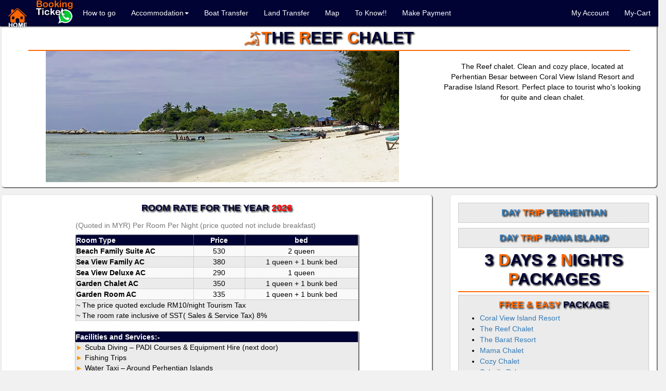

--- FILE ---
content_type: text/html; charset=UTF-8
request_url: http://myanjung.com/c_reef.php
body_size: 7473
content:
<!DOCTYPE html PUBLIC "-//W3C//DTD XHTML 1.0 Transitional//EN" "http://www.w3.org/TR/xhtml1/DTD/xhtml1-transitional.dtd">

<html xmlns="http://www.w3.org/1999/xhtml">
<head>
  <meta http-equiv="Content-Type" content="text/html; charset=utf-8"/>
  <meta name="title" content="The Reef Chalet, Perhentian Besar"/>
  <meta name="keywords" content="perhentian, island, pulau, pulauperhentian, perhentianisland, beach, besar, perhentianbesar, terengganu, malaysia, reef, thereef, reefchalet"/>
    
   <meta name="description" content="The Reef chalet. Clean and cozy place, located at Perhentian Besar between Coral View Island Resort and Paradise Island Resort. Perfect place to tourist who's looking for quite and clean chalet."/>
  <meta charset="utf-8">
<meta http-equiv="X-UA-Compatible" content="IE=edge">
<meta name="viewport" content="width=device-width, initial-scale=1">
<link rel="icon" href="images/logo/icon.png">

 <!-- Bootstrap -->
	<link href="css/bootstrap.css" rel="stylesheet">
    <link rel="stylesheet" type="text/css" href="css/style.css">
	<!--<link href="css/bootstrap-3.3.4.css" rel="stylesheet" type="text/css">-->
	<!-- HTML5 shim and Respond.js for IE8 support of HTML5 elements and media queries -->
	<!-- WARNING: Respond.js doesn't work if you view the page via file:// -->
	<!--[if lt IE 9]>
		  <script src="https://oss.maxcdn.com/html5shiv/3.7.2/html5shiv.min.js"></script>
		  <script src="https://oss.maxcdn.com/respond/1.4.2/respond.min.js"></script>
		<![endif]-->
        
          <title>The Reef Chalet, Perhentian Besar</title>
  </head>
  
  
  <body>
    
  <!-- Nav Bar Start --> 
 <div class="container-fluid">
 
   <nav class="navbar navbar-default navbar-fixed-top">
     <div class="container-fluid">
       <!-- Brand and toggle get grouped for better mobile display -->
       <div class="navbar-header" >
       
         <button type="button" class="navbar-toggle collapsed" data-toggle="collapse" data-target="#defaultNavbar1"><span class="sr-only">Toggle navigation</span><span class="icon-bar"></span><span class="icon-bar"></span><span class="icon-bar"></span></button>
         
         <a class="navbar-brand" href="index.php"><img src="images/logo/home.png" width="40" height="40" alt=""/></a>  <a href="https://goperhentian.com/product/ticket-perhentian/" target="_blank"><img src="images/logo/online_ticket.png" alt="ticket perhentian"/></a>
         
         
         </div>
         
       <!-- Collect the nav links, forms, and other content for toggling -->
       <div class="collapse navbar-collapse" id="defaultNavbar1">
         <ul class="nav navbar-nav">
           <li><a href="getperhentian.php">How to go</a></li>
           <li class="dropdown"><a href="#" class="dropdown-toggle" data-toggle="dropdown" role="button" aria-expanded="false">Accommodation<span class="caret"></span></a>
             <ul class="dropdown-menu" role="menu">
               <li><strong><font color="#FF6600">Perhentian Besar</font></strong></li>
               <li><a href="c_pir.php">Perhentian Island Resort</a></li>
               <li><a href="c_coralview.php">Coral View Island Resort</a></li>
               <li><a href="c_reef.php">The Reef Chalet</a></li>
               <li><a href="c_barat.php">The Barat Resort</a></li>
               <li><a href="c_mama.php">Mama's Chalet</a></li>
               <li><a href="c_cozy.php">Cozy Chalet</a></li>
              <li><a href="c_suhaila.php">Suhaila Palace</a></li>
                <!--<li><a href="c_beachbox.php">Beach Box</a></li>-->
               <li><a href="c_bee.php">Bee Chalet</a></li>
               <li><a href="c_tuna.php">Tuna Bay</a></li>
               <!-- <li><a href="c_abdul.php">Abdul Chalet</a></li>-->
               <li><a href="c_flora.php">Flora Bay Chalet</a></li>
               <li><a href="c_samudra.php">Samudra Chalet</a></li>
               <li><a href="c_arwana.php">Arwana Resort</a></li>
               <!--<li><a href="c_arwana.php">Arwana resort</a></li>-->
               <li class="divider"></li>
                <li><strong><font color="#FF6600">Perhentian Kecil</font></strong></li>
                <li><a href="c_rooms.php">The Rooms</a></li>
               <li><a href="c_sharila.php">Sharila Resort</a></li>
               <li><a href="c_oppa.php">Oppa Dani</a></li>
               <li><a href="c_perhentianbay.php">Perhentian Bay</a></li>
				<li><a href="c_najmi.php">Najmi Hotel</a></li>
				 <li><a href="c_jv.php">JV Perhentian</a></li>
               <li><a href="c_cocohutlongbeach.php">Cocohut Long Beach</a></li>
				<li><a href="c_ombak.php">Ombak Dive</a></li>
               <li><a href="c_bubulongbeach.php">Bubu Long Beach</a></li>
				 <li><a href="c_khafii.php">Khafii</a></li>
               <li><a href="c_mimpi.php">Mimpi Resort</a></li>
               <li><a href="c_bubuvilla.php">Bubu Villa</a></li>
               <li><a href="c_nemo.php">Nemo Chalet</a></li>
               <li><a href="c_aina.php">Aina Garden</a></li>
             </ul>
           </li> 
           <li><a href="boatperhentian.php">Boat Transfer</a></li>
           <li><a href="landtransfer_perhentian.php">Land Transfer</a></li>
           <li><a href="map_perhentian.php">Map</a></li>
           <li><a href="tipperhentian.php">To Know!!</a></li>
           <!--<li><a href="https://www.myanjung.com/make_payment.php">Make Payment</a></li>-->
           <li><a href="make_payment.php">Make Payment</a></li>
           
         </ul>
         
         <ul class="nav navbar-nav navbar-right">
           <li><a href="#">My Account</a></li>
           <li><a href="#">My-Cart</a></li>
         </ul>
       </div>
       <!-- /.navbar-collapse -->
     </div>
     <!-- /.container-fluid -->
   </nav>
  
 </div>
 
 <!-- Nav Bar End ############################################--> 
 
 
 <!-- Start Banner ########################################## -->
 <div  align="center" class="container-fluid banner padding50">
   <div class="container tajuk_besar_banner"><img src="fireworks/holidays.png" width="33" height="29" /><span id="firstletter">t</span>he <span id="firstletter">r</span>eef <span id="firstletter">c</span>halet </div>
 	
     
    <div class="col-md-8"><img src="images/chalet/reef.jpg" class="img-responsive" alt="The Reef Perhentian"/></div>
     <div class="col-md-4"><br/>
The Reef chalet. Clean and cozy place, located at Perhentian Besar between Coral View Island Resort and Paradise Island Resort. Perfect place to tourist who's looking for quite and clean chalet.</div>
  
    
 
 </div>
  <!-- End Banner ########################################### -->

  <div class="row">
  
    <div class="col-md-8">
    
     <!-- Start room rate ########################################## -->
    
  <div align="center" class="container-fluid banner">
  
	<div class="tajuk_banner"> Room rate for the year <span class="tajuk_blink">2026</span></div>
  			
       <div class="table-responsive">
            
            <table class="tableStyle table-sm table-striped" style="max-width:550px;">
            
            <caption>(Quoted in MYR) Per Room Per Night (price quoted not include breakfast)</caption>
          <thead>
            <tr class="big-primary border_table"> 
              <th scope="col" class="border_table" width="230">Room Type</th>
              <th class="border_table" width="100" ><div class="center">Price</div></th>
              <th class="border_table" width="220" ><div class="center">bed</div></th>
            </tr>
          </thead>
          <tbody>
         
             <tr>
              <th class="border_table" scope="row">Beach Family Suite AC</th>
              <td align="center" class="border_table">530</td>
              <td  align="center" class="border_table">2 queen</td>
            </tr>
            <tr>
              <th scope="row" class="border_table">Sea View Family AC</th>
              <td align="center" class="border_table">380</td>
              <td align="center" class="border_table">1 queen + 1 bunk bed</td>
            </tr>
            <tr>
              <th scope="row" class="border_table">Sea View Deluxe AC</th>
              <td align="center" class="border_table">290</td>
              <td align="center" class="border_table">1 queen</td>
            </tr>
			   <tr>
              <th scope="row" class="border_table">Garden Chalet AC</th>
              <td align="center" class="border_table">350</td>
              <td align="center" class="border_table">1 queen + 1 bunk bed</td>
            </tr>
            
            <tr>
              <th scope="row" class="border_table">Garden Room AC</th>
              <td align="center" class="border_table">335</td>
              <td align="center" class="border_table">1 queen + 1 bunk bed</td>
            </tr>
            <tr>
              <td colspan="3" class="border_table">				~ The price quoted exclude RM10/night Tourism Tax<br/>
              ~ The room rate inclusive of SST( Sales &amp; Service Tax)  8%  </td>
             </tr>
          </tbody>
        </table>
        
       </div>
 <br />

  	<!-- end room rate ################################### --><!-- Start Facilities ################################ -->
   
         <table class="tableStyle table-sm">
          <tbody>
          	<tr class="big-primary">
              <th scope="col">Facilities and Services:-</th>
            </tr>
             <tr>
              <td width="550">
              	
           		<font color="#FF9900"><b>&#9658;</b></font> Scuba Diving &ndash; PADI Courses &amp; Equipment Hire (next door)<br/>
            <font color="#FF9900"><b>&#9658;</b></font> Fishing Trips<br/>
            <font color="#FF9900"><b>&#9658;</b></font> Water Taxi &ndash; Around Perhentian Islands<br/>
            <font color="#FF9900"><b>&#9658;</b></font> Kayak &ndash; Day Trips &amp; Life Jacket Hire<br/>
            <font color="#FF9900"><b>&#9658;</b></font> Internet &ndash; Wi-fi access<br/>
            <font color="#FF9900"><b>&#9658;</b></font> Hammocks<br/>
            <font color="#FF9900"><b>&#9658;</b></font> Local Breakfast and Fruits From The Village<br/>
            <font color="#FF9900"><b>&#9658;</b></font> Fridge &amp; BBQ - Communal<br/>
            <font color="#FF9900"><b>&#9658;</b></font> Laundry<br/>
            <font color="#FF9900"><b>&#9658;</b></font> Books &amp; Board Games--Library &amp; Exchange<br/>
            <font color="#FF9900"><b>&#9658;</b></font> Souvenir &amp; Sundry Shop<br/>
            <font color="#FF9900"><b>&#9658;</b></font> Electricity &ndash; 24 hrs Daily for Regular Season<br/>
            <font color="#FF9900"><b>&#9658;</b></font> Refreshments( next door) &ndash; Mineral Water, Can Drinks &amp; Snacks; Bar<br/>
            <font color="#FF9900"><b>&#9658;</b></font> Restaurant(s)(1 to 5 minutes) &ndash; 4 Western and Local Cuisine Restaurants
              
              </td>
            </tr>
          </tbody>
        </table>  
        
    <!-- end Facilities ################################## --> 
       
   </div>
   
    <!-- End room rate ########################################## -->
   
   <!-- Start room ############################## -->
   <div class="container-fluid banner">
   
   	<div class="row">
       <div class="col-md-8">
         <div id="fam_suite" class="carousel slide chalet_box" data-ride="carousel">
        	<ol class="carousel-indicators">
        	<li data-target="#fam_suite" data-slide-to="0" class="active"></li>
        	<li data-target="#fam_suite" data-slide-to="1"></li>
        	</ol>
            
        <div class="carousel-inner" role="listbox">
        <div class="item active"><img src="images/chalet/reef_fam_suite1.jpg" alt="First slide image" class="center-block"/> </div>
        <div class="item"><img src="images/chalet/reef_fam_suite2.jpg" alt="Second slide image" class="center-block"/> </div>
        
        <a class="left carousel-control" href="#fam_suite" role="button" data-slide="prev"><span class="glyphicon glyphicon-chevron-left" aria-hidden="true"></span><span class="sr-only">Previous</span></a><a class="right carousel-control" href="#fam_suite" role="button" data-slide="next"><span class="glyphicon glyphicon-chevron-right" aria-hidden="true"></span><span class="sr-only">Next</span></a></div>
            </div>
            </div>
       <div class="col-md-4">
            <span class="tajuk_banner">Suite Details</span><br/>
			<strong>RM</strong><span class="tajuk_kecik_banner">530.00</span><strong>/night</strong><br/>
			<span class="glyphicon glyphicon-eye-open"></span> : Beach Front<br/>
			<span class="glyphicon glyphicon-bed"></span> : 2 x Queen-sized beds<br/>
			<span class="glyphicon glyphicon-user"></span> : Max 4 + 1 pax<br/>
			<img src="images/logo/i_toilet.png" width="18" height="18" alt=""/> : Hotshower<br/>
          <img src="images/logo/i_aircond.png" width="20" height="20" alt=""/> : Aircondition
        </div>
   </div><br/>
   	
   	<div class="row">
       <div class="col-md-8">
         <div id="fam_sv" class="carousel slide chalet_box" data-ride="carousel">
        	<ol class="carousel-indicators">
        	<li data-target="#fam_sv" data-slide-to="0" class="active"></li>
        	<li data-target="#fam_sv" data-slide-to="1"></li>
        	</ol>
            
        <div class="carousel-inner" role="listbox">
        <div class="item active"><img src="images/chalet/reef_fam_sv1.jpg" alt="First slide image" class="center-block"/> </div>
        <div class="item"><img src="images/chalet/reef_fam_sv2.jpg" alt="Second slide image" class="center-block"/> </div>
        
        <a class="left carousel-control" href="#fam_sv" role="button" data-slide="prev"><span class="glyphicon glyphicon-chevron-left" aria-hidden="true"></span><span class="sr-only">Previous</span></a><a class="right carousel-control" href="#fam_sv" role="button" data-slide="next"><span class="glyphicon glyphicon-chevron-right" aria-hidden="true"></span><span class="sr-only">Next</span></a></div>
            </div>
            </div>
       <div class="col-md-4">
            <span class="tajuk_banner">Suite Details</span><br />
			<strong>RM</strong><span class="tajuk_kecik_banner">380.00</span><strong>/night</strong><br />
			<span class="glyphicon glyphicon-eye-open"></span> : Beach front<br />
			<span class="glyphicon glyphicon-bed"></span> : 1 Quenn + 1 bunk bed<br />
			<span class="glyphicon glyphicon-user"></span> : Max 4 + 1 pax<br />
			<img src="images/logo/i_toilet.png" width="18" height="18" /> : Hotshower<br />
          <img src="images/logo/i_aircond.png" width="20" height="20" /> : Aircondition
        </div>
   </div><br/>

	<div class="row">
       <div class="col-md-8">
         <div id="dlx_sv" class="carousel slide chalet_box" data-ride="carousel">
        	<ol class="carousel-indicators">
        	<li data-target="#dlx_sv" data-slide-to="0" class="active"></li>
        	<li data-target="#dlx_sv" data-slide-to="1"></li>
        	</ol>
            
        <div class="carousel-inner" role="listbox">
        <div class="item active"><img src="images/chalet/reef_dlx_sv1.jpg" alt="First slide image" class="center-block"/> </div>
        <div class="item"><img src="images/chalet/reef_dlx_sv2.jpg" alt="Second slide image" class="center-block"/> </div>
        
        <a class="left carousel-control" href="#dlx_sv" role="button" data-slide="prev"><span class="glyphicon glyphicon-chevron-left" aria-hidden="true"></span><span class="sr-only">Previous</span></a><a class="right carousel-control" href="#dlx_sv" role="button" data-slide="next"><span class="glyphicon glyphicon-chevron-right" aria-hidden="true"></span><span class="sr-only">Next</span></a></div>
            </div>
            </div>
       <div class="col-md-4">
            <span class="tajuk_banner">Suite Details</span><br/>
			<strong>RM</strong><span class="tajuk_kecik_banner">290.00</span><strong>/night</strong><br />
			 <span class="glyphicon glyphicon-eye-open"></span>: Beach front<br />
			 <span class="glyphicon glyphicon-bed"></span> : 1 Queen<br />
			 <span class="glyphicon glyphicon-user"></span>: Max 2 + 1 pax<br />
			<img src="images/logo/i_toilet.png" width="18" height="18" alt=""/>: Hotshower @ cold shower<br />
          <img src="images/logo/i_aircond.png" width="20" height="20" alt=""/> : Aircondition @ fan
        </div>
   </div><br/>
   
  	<div class="row">
       <div class="col-md-8">
         <div id="gdn_room" class="carousel slide chalet_box" data-ride="carousel">
        	<ol class="carousel-indicators">
        	<li data-target="#gdn_room" data-slide-to="0" class="active"></li>
        	<li data-target="#gdn_room" data-slide-to="1"></li>
        	</ol>
            
        <div class="carousel-inner" role="listbox">
        <div class="item active"><img src="images/chalet/reef_gdn_room1.jpg" alt="First slide image" class="center-block"/> </div>
        <div class="item"><img src="images/chalet/reef_gdn_room2.jpg" alt="Second slide image" class="center-block"/> </div>
        
        <a class="left carousel-control" href="#gdn_room" role="button" data-slide="prev"><span class="glyphicon glyphicon-chevron-left" aria-hidden="true"></span><span class="sr-only">Previous</span></a><a class="right carousel-control" href="#gdn_room" role="button" data-slide="next"><span class="glyphicon glyphicon-chevron-right" aria-hidden="true"></span><span class="sr-only">Next</span></a></div>
            </div>
            </div>
       <div class="col-md-4">
            <span class="tajuk_banner">Suite Details</span><br/>
			<strong>RM</strong><span class="tajuk_kecik_banner">335.00</span><strong>/night</strong><br/>
			<span class="glyphicon glyphicon-eye-open"></span> : Garden View<br/>
			<span class="glyphicon glyphicon-bed"></span> : 1 Queen + 1 bunk bed<br/>
			<span class="glyphicon glyphicon-user"></span> : Max 4 + 1 pax<br/>
			<img src="images/logo/i_toilet.png" width="18" height="18" alt=""/> : Hot shower @ Cold shower<br/>
          <img src="images/logo/i_aircond.png" width="20" height="20" alt=""/> : Aircondition
        </div>
   </div><br/>
    
   </div>
   <!-- enad Room ############################## -->
   
   
    <!-- Start link package ############################## -->
 		 <div align="center" class="container-fluid banner">
    
    <div class="tajuk_banner">Packages on The Reef Chalet 2026</div>
    
     <div class="row">
     
       
       
       <div class="col-md-4 col-md-offset-4">
       		<div class="col-md-12 package_box"><a href="p_reef_free.php">Free &amp; Easy Package</a></div>
       </div>
       
       
           
     </div>
	
  </div>  	<!-- End Link package ################################ -->
  
   	<!-- Start Top5 ###################################### -->
 		

   	
    <div class="container-fluid banner">
    
    <div class="col-md-4 col-xs-12 padding10" align="center" >
    <div class="tajuk_banner"><span id="firstletter">T</span>op 5 <span id="firstletter">P</span>ackages</div>
      	~ <a href="p_other_daytrip_perhentian.php">Perhentian Day Trip</a><br>
		~ <a href="p_coralview_free.php">Coral View Free &amp; Easy</a><br>
		~ <a href="p_abdul_free.php">Abdul Free &amp; Easy</a><br>
		~ <a href="p_flora_honeymoon.php">Honeymoon Package</a><br>
    </div>
    
    
     
    <div class="col-md-4 col-xs-12 padding10" align="center" >
   	  <div class="tajuk_banner"><span id="firstletter">T</span>op 5 <span id="firstletter">R</span>esorts</div>
       	~ <a href="c_coralview.php">Coral View Island Resort</a><br>
		~ <a href="c_abdul.php">Abdul Chalet</a><br>
		~ <a href="c_pir.php">Perhentian Island Resort</a><br>
        ~ <a href="c_reef.php">The Reef</a><br>
		~ <a href="c_flora.php">Flora Bay Resort</a><br>
    </div>    
    
     <div class="col-md-4 col-xs-12 padding10" align="center" >
   	  <div class="tajuk_banner"><span id="firstletter">o</span>ther <span id="firstletter">p</span>ackages</div>
       	~ <a href="p_other_daytrip_perhentian.php">Perhentian Day Trip</a><br>
		~ <a href="p_other_daytrip_rawa.php">Rawa Island Day Trip</a><br>
		~ <a href="p_flora_honeymoon.php">Honeymoon Package</a><br>
		~ <a href="p_coralview_free.php">Free and easy Coral view</a><br>
		~ <a href="p_flora_free.php">Free and easy Flora Bay</a><br>
    </div>    
    
  </div>


  	<!-- End Top 5 ####################################### -->
    
    </div>
    
    <div class="col-md-4">
    <!-- Start other_packages ############################# -->
 		<div class="container-fluid banner">

	<div class="col-md-12 package_box">
        <div class="tajuk_banner" align="center"><a href="p_other_daytrip_perhentian.php">Day <span id="firstletter">Trip</span> Perhentian</a></div>
        </div>
        
    <div class="col-md-12 package_box">
        <div class="tajuk_banner" align="center"><a href="p_other_daytrip_rawa.php">Day <span id="firstletter">Trip</span> Rawa Island</a></div>
        </div>

  <div class="tajuk_besar_banner" align="center">
  3 <span id="firstletter">D</span>ays 2 <span id="firstletter">N</span>ights <span id="firstletter">p</span>ackages
  </div>

		<div class="col-md-12 package_box">
        <div class="tajuk_banner" align="center"><span id="firstletter">Free &amp; Easy </span> Package</div>
      <ul>
      	<li><a href="p_coralview_free.php">Coral View Island Resort</a></li>
        <li><a href="p_reef_free.php">The Reef Chalet</a></li>
        <li><a href="p_barat_free.php">The Barat Resort</a></li>
        <li><a href="p_mama_free.php">Mama Chalet</a></li>
        <li><a href="p_cozy_free.php">Cozy Chalet</a></li>
        <li><a href="p_suhaila_free.php">Suhaila Palace</a></li>
        <li><a href="p_bee_free.php">Bee Chalet</a></li>
        <li><a href="p_beachbox_free.php">Beach Box</a></li>
        <li><a href="p_tuna_free.php">Tuna Bay</a></li>
        <li><a href="p_flora_free.php">Flora Bay Chalet</a></li>
       <li><a href="p_samudra_free.php">Samudera Chalet</a></li>
		 <li><a href="p_arwana_free.php">Arwana Resort</a></li> 
        <li><a href="p_sharila_free.php">Sharila Resort</a></li>
        <li><a href="p_mimpi_free.php">Mimpi Resort</a></li>
        <li><a href="p_nemo_free.php">Nemo Chalet</a></li>
        <li><a href="p_oppa_free.php">Oppa Dani</a></li> 
        <li><a href="p_cocohutlongbeach_free.php">Cocohut Long Beach</a></li>
        <li><a href="p_rooms_free.php">The Rooms</a></li>
		<li><a href="p_khafii_free.php">Khafii</a></li>
        <li><a href="p_aina_free.php">Aina Garden</a></li>
       <li><a href="p_perhentianbay_free.php">Perhentian Bay</a></li>
       <li><a href="p_najmi_free.php">Najmi Hotel</a></li>
      </ul>
      </div>
        
  		<div class="col-md-12 package_box">
  		<div class="tajuk_banner" align="center"><span id="firstletter">Fullboard</span> Package</div>
      <ul>
        <li><a href="p_pir_3d2n.php">Perhentian Island Resort</a></li>
        <li><a href="p_coralview_3d2n.php">Coral View Island Resort</a></li>
        <li><a href="p_barat_3d2n.php">The Barat Resort</a></li>
       <li><a href="p_mama_3d2n.php">Mama Chalet</a></li>
        <li><a href="p_cozy_3d2n.php">Cozy Chalet</a></li>
        <li><a href="p_bee_3d2n.php">Bee Chalet</a></li>
        <li><a href="p_flora_3d2n.php">Flora Bay Chalet</a></li>
        <li><a href="p_samudra_3d2n.php">Samudera Chalet</a></li>
        <li><a href="p_nemo_3d2n.php">Nemo Chalet</a></li>
        <li><a href="p_arwana_3d2n.php">Arwana Resort</a></li>
        <li><a href="p_sharila_3d2n.php">Sharila Resort</a></li> 
        <li><a href="p_mimpi_3d2n.php">Mimpi Resort</a></li> 
        <!--<li><a href="p_bubu_3d2n.php">Bubu Resort</a></li>-->
        
      </ul>
     </div>
           
       
        <div class="col-md-12 package_box">
    	<div class="tajuk_banner" align="center"><span id="firstletter">Honeymoon</span> Package</div>
      <ul>
        <li><a href="p_sharila_honeymoon.php">Sharila Island Resort</a></li>
       	<li><a href="p_flora_honeymoon.php">Flora Bay Resort</a></li>
        <li><a href="p_coralview_honeymoon.php">Coral View Island Resort</a></li>
        <li><a href="p_pir_honeymoon.php">Perhentian Island Resort</a></li>
      </ul>
     	</div>
     
</div>     


  	<!-- End other_packages ############################### -->
    </div>
    
  </div>
  
  <!-- Start Plan ########################################## -->
	 <div align="center" class="container-fluid plan_holiday">
   	<br>

   <img src="images/tajuk/i_plan_your_trip.gif" alt="Plan your holiday to Perhentian"/>
   
   <p>We provide a fast, easy and cost effective way for shuttle and private transfer service. Choose your ride and Accommodation. Traveling 	with a group? Shared? On your own? Business @ vacation? We've got option for your budget and travel plans.</p>
   
   <br>


       	<div class="col-md-4" id="accommodation" >
       		<img src="images/logo/p_accommodation.png" width="64" height="50" alt="Accommodation Perhentian"/><br>
<span class="tajuk_plan_holiday">ACCOMMODATION</span> <br>

<p> We are your hotel booking management expert. our hotel connections net you competitive pricing with personal service</p>

<table width="95%" border="0" cellspacing="1" cellpadding="0">
  <tbody>
    <tr>
      <td class="tajuk_table_plan_holiday">Perhentian Besar</td>	
    </tr>
    <tr>
      <td class="table_plan_holiday"><a href="c_pir.php">Perhentian Island Resort</a></td>	
    </tr>
    <tr>
      <td class="table_plan_holiday"><a href="c_coralview.php">Coral View Island Resort</a></td>
    </tr>
    <tr>
      <td class="table_plan_holiday"><a href="c_reef.php">The Reef Chalet</a></td>
    </tr>
    <tr>
      <td class="table_plan_holiday"><a href="c_barat.php">The Barat Resort</a></td>
    </tr>
    <tr>
      <td class="table_plan_holiday"><a href="c_mama.php">Mama's Chalet</a></td>
    </tr>
    <tr>
      <td class="table_plan_holiday"><a href="c_cozy.php">Cozy Chalet</a></td>
    </tr>
    
     
    <tr>
      <td class="table_plan_holiday"><a href="c_bee.php">Bee Chalet</a></td>
    </tr>
	  <tr>
      <td class="table_plan_holiday"><a href="c_suhaila.php">Suhaila Place</a></td>
    </tr>
    <tr>
      <td class="table_plan_holiday"><a href="c_tuna.php">Tuna Bay Resort</a></td>
    </tr>
     
    
    <tr>
      <td class="table_plan_holiday"><a href="c_flora.php">Flora Bay Chalet</a></td>
    </tr>
    <tr>
      <td class="table_plan_holiday"><a href="c_samudra.php">Samudera Chalet</a></td>
    </tr>
    <tr>
      <td class="table_plan_holiday"><a href="c_arwana.php">Arwana Resort</a></td>
    </tr>
    <tr>
      <td class="table_plan_holiday">&nbsp;</td>
    </tr>
    <tr>
      <td class="tajuk_table_plan_holiday">Perhentian Kecil</td>
    </tr>
    <tr>
      <td class="table_plan_holiday"><a href="c_rooms.php">The Rooms</a></td>
    </tr>
    <tr>
      <td class="table_plan_holiday"><a href="c_bubulongbeach.php">Bubu Long Beach</a></td>
    </tr>
    <tr>
      <td class="table_plan_holiday"><a href="c_bubuvilla.php">Bubu Villa</a></td>
    </tr>
    
    <tr>
      <td class="table_plan_holiday"><a href="c_nemo.php">Nemo Chalet</a></td>
    </tr>
	  <tr>
      <td class="table_plan_holiday"><a href="c_najmi.php">Najmi Hotel</a></td>
    </tr>
    <tr>
      <td class="table_plan_holiday"><a href="c_oppa.php">Oppa Dani</a></td>
    </tr>
    <tr>
      <td class="table_plan_holiday"><a href="c_jv.php">JV Perhentian</a></td>
    </tr>
    <tr>
      <td class="table_plan_holiday"><a href="c_perhentianbay.php">Perhentian Bay</a></td>
    </tr>
    <tr>
      <td class="table_plan_holiday"><a href="c_cocohutlongbeach.php">Cocohut Long Beach</a></td>
    </tr>
	   <tr>
      <td class="table_plan_holiday"><a href="c_khafii.php">Khafii</a></td>
    </tr>
    <tr>
      <td class="table_plan_holiday"><a href="c_sharila.php">Sharila Resort</a></td>
    </tr>
	  <tr>
      <td class="table_plan_holiday"><a href="c_ombak.php">Ombak Dive</a></td>
    </tr>
    <tr>
      <td class="table_plan_holiday"><a href="c_aina.php">Aina Garden</a></td>
    </tr>
    <tr>
      <td class="table_plan_holiday"><a href="c_mimpi.php">Mimpi Resort</a></td>
    </tr>
  </tbody>
</table>
        </div>
       <div class="col-md-4" id="boat_perhentian" >
       		<img src="images/logo/p_boat.png" width="134" height="50" alt="Boat Perhentian"/><br>
<span class="tajuk_plan_holiday"><a href="boatperhentian.php">boat transfer</a></span><br>

<p>We offer boat ticket and also private boat transfer service. Plan your holiday budget. </p>

<div class="col-md-12 table_plan_holiday">
	<br>

    <div class="tajuk_table_plan_holiday">boat transfer</div>
	<div class="table_plan_holiday">~ Kuala Besut to Perhentian island, shuttle (boat ticket @ private)</div><br>

	<div class="table_plan_holiday">~ Perhentian Island to Redang Island (private boat)</div><br>
	<div class="table_plan_holiday">~ Merang Jetty to Redang island (Boat ticket @ Private)</div><br>
    <div class="table_plan_holiday">~ Merang Jetty to Lang tengah (Boat ticket @ Private)</div><br>

</div>
<br>&nbsp;

<div class="col-md-12 table_plan_holiday">
	<br>
    <div class="tajuk_table_plan_holiday">Other Services</div>
	<div class="table_plan_holiday">~ Snorkeling trip on Perhentian RM40/adult @ RM25/child</div><br>
	<div class="table_plan_holiday">~ Snorkeling trip on Rawa &amp; Susu Dara RM65/adult @ RM40/child (min 5 adult)</div><br>
	<div class="table_plan_holiday">~ Snorkeling trip on Redang &amp; Land Tengah RM150/adult @ RM80/child (min 6 adult)</div>
	<br>
</div>
       </div>
       <div class="col-md-4" id="land_transfer">
       		<img src="images/logo/p_transfer.png" width="70" height="50" alt="Transfer Perhentian"/><br>
<span class="tajuk_plan_holiday"><a href="landtransfer_perhentian.php">LAND TRANSFER</a></span> <br>

<p> Qualified and very experienced drivers with a perfect knowledge to assist you and will whisk you away to your destination<br>
</p>

<div class="col-md-12 table_plan_holiday">
	<br>
    	<div class="tajuk_table_plan_holiday">From Kota Bharu airport @ Town to:</div>
		<div class="table_plan_holiday">~ Kuala Besut Jetty</div>
		<div class="table_plan_holiday">~ Kota Bharu Hotel</div>
        <div class="table_plan_holiday">~ Merang Jetty</div>
        <div class="table_plan_holiday">~ Belum Rain Forest</div>
		
    <div class="col-md-12 table_plan_holiday">
	<br>
    	<div class="tajuk_table_plan_holiday">From Kuala Besut Jetty to:</div>
		<div class="table_plan_holiday">~ K.Bharu airport @ Town</div>
		<div class="table_plan_holiday">~ Merang Jetty</div>
        <div class="table_plan_holiday">~ Tanah Merah Train Station</div>
        <div class="table_plan_holiday">~ Kuala Terengganu Airport@Town</div>
        <div class="table_plan_holiday">~ Kuala Lumpur</div>
        <div class="table_plan_holiday">~ Kuala Tahan (Taman Negara)</div>
        <div class="table_plan_holiday">~ Cameron Highland</div>
        <div class="table_plan_holiday">~ Mersing</div>
        <div class="table_plan_holiday">~ Penang</div>
     <br>
	</div>
	<br>

</div>

<div class="col-md-12 table_plan_holiday"><br>

	 	<div class="tajuk_table_plan_holiday">Daily Shuttle offer:</div>
        <div class="table_plan_holiday">To@From Kuala besut jetty</div><br>
		<div class="table_plan_holiday">Taman Negara</div>
		<div class="table_plan_holiday">Cameron Highland</div>
		<div class="table_plan_holiday">Kota Bharu</div><br>

</div>
        </div>
    
   
</div>  <!-- End Plan ########################################### -->
  
  <!-- Start our company ########################################## -->
 	<div align="center" class="container-fluid banner"> <a href="ourcompany.php"><img src="images/tajuk/i_our_company.gif" width="282" height="50" alt=""/></a>
 <br>
 KKKP/PLN: 3715 , Co. No. :200201014824
 <br>
 


   <div class="row" style="padding-top:15px;">
    
    <!-- Start our team ########################################## -->
     <div class="col-md-6" id="our_team">
       
        <div class="row">
        
         <div class="col-md-6" style="padding-top:15px;">
         <div class="vertical_line">
			CONTACT US<br>
			<span class="tajuk_banner">An<span id="firstletter">j</span>ung Ho<span id="firstletter">l</span>idays Sdn. Bhd.</span><br>

            S1, Terminal Pelancongan Kuala Besut, 22300 Besut, Terengganu, Malaysia<br>
			+6096974095<br>
			<a href="mailto:zalizam@anjungholidays.com">zalizam@anjungholidays.com</a><br>
            <a href="https://www.facebook.com/anjungholidays/"><img src="images/logo/s_fb.png" width="25" height="25" alt=""/></a> &nbsp;
			<a href="https://www.instagram.com/pulauperhentian2u/"><img src="images/logo/instagram.png" width="25" height="25" alt=""/></a> &nbsp;
			<img src="images/logo/googleplus.png" width="40" height="25" alt=""/>
		 </div>
         </div>
         
         <div class="col-md-6" style="padding-top:15px;">
          <div class="vertical_line">
         	USEFUL LINK<br>
			~ <a href="http://www.airasia.com">Airasia</a> - flight<br>
			~ <a href="http://www.malaysiaairlines.com/">MAS</a> - flight<br>
			~ <a href="http://www.fireflyz.com.my/">Firefly</a> - flight<br>
			~ <a href="http://www.ktmb.com.my">KTMB</a> - train<br>
			~ <a href="http://www.tourism.gov.my/">Tourism Malaysia</a><br>
			~ <a href="http://www.imi.gov.my/">Malaysian Immigration</a>
         </div>
         </div>
       </div>
       
        
         <br><br>
         
        <div class="row">
    	
        <span class="tajuk_banner"><span id="firstletter">O</span>ur <span id="firstletter">T</span>eam -</span> <img src="images/logo/anjung_team.png" alt="Anjung Holidays"/><br>
        
        <div id="saiful" class="col-md-6 ">
           <div class="col-md-12 staff_table">
                <div class="top_staff_table">
                    <br>saiful<br>
                    <img src="images/staff/saiful.jpg" class="img-circle img-responsive image_staff" alt="Placeholder image">
                </div>
                
                <div class="detail_staff">
                    <a href="mailto:saiful@anjungholidays.com">saiful@anjungholidays.com</a>
                    <br>
                    <a href="https://www.facebook.com/saifulayob" target="_blank">
                    <img src="images/logo/s_fb.png" width="25" height="25"alt=""/>
                    </a>
                     &nbsp;
                     <a href="http://wasap.my/+60199866930" target="_blank">
                     <img src="images/logo/s_whatsapp.png" width="25" height="25" alt=""/>+60199866930</a>
                </div>
                
           </div>
           </div>
       
       	<div id="zalizam" class="col-md-6">
       <div class="col-md-12 staff_table">
       		<div class="top_staff_table">
            	<br>zalizam<br>
       			<img src="images/staff/zalizam.jpg" class="img-circle img-responsive image_staff" alt="Placeholder image">
            </div>
            
            <div class="detail_staff">
            	 <a href="mailto:zalizam@anjungholidays.com">zalizam@anjungholidays.com</a>
                 <br>
                 <a href="https://www.facebook.com/wanzalizam.wanismail" target="_blank">
                 <img src="images/logo/s_fb.png" width="25" height="25" alt=""/></a>
                 &nbsp;
                 <a href="http://wasap.my/+60139382583" target="_blank">
                 <img src="images/logo/s_whatsapp.png" width="25" height="25" alt=""/>+60139382583</a>  
            </div>
            
        </div>
       </div>
       
       	<!--<div id="nisya" class="col-md-4">
       <div class="col-md-12 staff_table">
       		<div class="top_staff_table">
            	<br>nisya<br>
       			<img src="images/staff/nisya.jpg" class="img-circle img-responsive image_staff" alt="Placeholder image">
            </div>
            
            <div class="detail_staff">
            	<a href="mailto:nisya@anjungholidays.com">nisya@anjungholidays.com</a>
                <br>               
                <a href="https://www.facebook.com/profile.php?id=100010361087627" target="_blank"> 
               	<img src="images/logo/s_fb.png" width="25" height="25" alt=""/></a>
            </div>
            
       </div>
       </div>-->
       
     	</div>
        
	</div>
     <!-- end our team ########################################## -->
     
     <!-- Start Google map ########################################### -->
     <div class="col-md-6" id="our_map">
     	<iframe src="https://www.google.com/maps/embed?pb=!1m18!1m12!1m3!1d992.2942457897367!2d102.55744262138997!3d5.830655704575277!2m3!1f0!2f0!3f0!3m2!1i1024!2i768!4f13.1!3m3!1m2!1s0x0%3A0xc5334566f62937f!2sAnjung+Holidays+Sdn.!5e0!3m2!1sen!2smy!4v1544940650248" <!-- width="100%" height= "400px" --> frameborder="0" style="border:0" allowfullscreen></iframe>
        <p>Google Map >><a href="https://goo.gl/maps/4eELzNHbLkA2">https://goo.gl/maps/4eELzNHbLkA2</a></p>
     </div>
     <!-- end Google map ########################################### -->
     
   </div> 
</div>  <!-- End our company ########################################### -->
 
<!-- jQuery (necessary for Bootstrap's JavaScript plugins) --> 
  <script src="js/jquery-1.11.2.min.js" type="text/javascript"></script>

	<!-- Include all compiled plugins (below), or include individual files as needed --> 
  <!-- <script src="js/bootstrap.js"></script> -->
  <script src="js/bootstrap-3.3.4.js" type="text/javascript"></script>
</body>
  
</html>

--- FILE ---
content_type: text/css
request_url: http://myanjung.com/css/style.css
body_size: 2741
content:
@charset "utf-8";
/* CSS Document */
body 
	{ background-color: #F1F1F1; 
	
	}
	
	
hr {
  border: 1px solid #FF6600;
}

div.center {
  text-align: center;
}


.promo {
	color: #777777;
			}

.promo2 {
	text-decoration:line-through;
	text-decoration-color: red;
	line-height:inherit;
			}

.tableStyle{
table-layout:fixed;
margin: 0 auto; 
border:dotted thin #AAAAAA;
-webkit-box-shadow: 1px 1px 2px;
box-shadow: 1px 1px 2px;
	
}

tr:nth-child(even) {
	background-color: #EBEBEB;
	color: #000000;}

.big-primary {
	background-color: #000333;
	color:#FFFFFF;
	
	}

.border_table {
	border-left:dotted thin #AAAAAA;
	border-right:dotted thin #AAAAAA;
	border-bottom:dotted thin #AAAAAA;
	}
	
	
.normal_font {
	 font-size: 12px;
  font-style: italic;
	font-weight: lighter;
	}
	

#firstletter{
color: #FF6600;
text-shadow: 2px 2px 3px #000000;
}

#offerprice {
	color: #DDDDDD;
	text-decoration:line-through;
	font-size: 20px;
	}

.float-right {
	float:right;
	}



.padding10 {
	padding-top: 10px;
}

/* get perhentian Start ################### */

.getperhentian_box{
	background-color: #F1F1F1;
	width: 99%;
	text-align: center;
	margin-top: 1px;
	margin-bottom: 1px;
	margin-left: 1px;
	margin-right: 1px;
	}
.getperhentian_icon {
	text-align:right;
	border-bottom-width: thin;
	border-bottom-style: dashed;
	border-bottom-color: #666666;
	}

.getperhentian_detail {
	text-align:left;
	border-bottom-width: thin;
	border-bottom-style: dashed;
	border-bottom-color: #666666;
	}

/* get perhentian end ################### */

/* Collapse @ Dropdown Start ################### */

/* Style the button that is used to open and close the collapsible content */
.collapsible {
  background-color: #eee;
  color: #444;
  cursor: pointer;
  padding: 18px;
  width: 100%;
  border: none;
  text-align: left;
  outline: none;
  font-size: 15px;
}

/* Add a background color to the button if it is clicked on (add the .active class with JS), and when you move the mouse over it (hover) */
.active, .collapsible:hover {
  background-color: #ccc;
}

/* Style the collapsible content. Note: hidden by default */
.content {
  padding: 0 18px;
  display: none;
  overflow: hidden;
  background-color: #f1f1f1;
}

/* Collapse @ Dropdown  end ################### */

/* Itenerary Start ################### */

ul.timeline {
    list-style-type: none;
    position: relative;
}
ul.timeline:before {
    content: ' ';
    background: #d4d9df;
    display: inline-block;
    position: absolute;
    left: 29px;
    width: 2px;
    height: 100%;
    z-index: 400;
}
ul.timeline > li {
    margin: 5px 0;
    padding-left: 20px;
}
ul.timeline > li:before {
    content: ' ';
    background: white;
    display: inline-block;
    position: absolute;
    border-radius: 50%;
    border: 2px solid #22c0e8;
    left: 25px;
    width: 10px;
    height: 10px;
    z-index: 400;
}

/* Itenerary end ################### */

/* Nav Bar Start ################### */
.navbar-default {
	background-color: #000333;
	border-color: #000333;
	-webkit-box-shadow: 1px 1px 2px;
	box-shadow: 1px 1px 2px;
	top: 0;
 	 width: 100%;
	
}

.nav.navbar-nav li a {	color: #FFF;}
.nav.navbar-nav li a:hover  {	color: #FF6600;}
.nav.navbar-nav .dropdown .dropdown-menu {	background-color: #000555;}
.navbar-default .navbar-nav > li > .dropdown-menu {  background-color: #69899f;}
.navbar-default .navbar-nav > li > .dropdown-menu > li > a {  color: #d7e2e9;}
.navbar-default .navbar-nav > li > .dropdown-menu > li > a:hover,
.navbar-default .navbar-nav > li > .dropdown-menu > li > a:focus { 
  color: #e5dbdb;
  background-color: #425766;
 }
 

 
 

/* Nav Bar End ################### */

/* Banner Start ################### */
.banner {
	background-color: #FFFFFF;
	color: #000000;
	margin-left: 3px;
	margin-right: 3px;
	padding-bottom: 10px;
	padding-top: 10px;
	-webkit-box-shadow: 1px 1px 2px;
	box-shadow: 1px 1px 2px;
	margin-top: 5px;
	margin-bottom: 10px;
	border-radius: 5px;
}

.padding50 {
	padding-top: 50px;
}

.tajuk_banner {
	font: bold normal large Gotham, "Helvetica Neue", Helvetica, Arial, sans-serif;
	text-transform: uppercase;
	padding-top: 5px;
	padding-bottom: 5px;
	background-image: url(url);
	color: #000333;
	text-shadow: 2px 2px 3px #000000;
	}

.tajuk_blink {
    color: #000333;
    -webkit-animation: blink 1200ms step-end infinite;
            animation: blink 1200ms step-end infinite;
}
@-webkit-keyframes blink { 50% {color: red; }}
        @keyframes blink { 50% {color: red; }}
	
.tajuk_kecik_banner {
	font: bold normal large Gotham, "Helvetica Neue", Helvetica, Arial, sans-serif;
	text-transform: capitalize;
	padding-top: 0px;
	padding-bottom: 3px;
	background-image: url(url);
	color: #222222;
	text-shadow: 0.1px 0.1px 1px;
	}
	
.tajuk_besar_banner {
	
	font: bold normal xx-large "Arial Rounded MT", sans-serif;
	text-transform: uppercase;
	padding-top: 0px;
	padding-bottom: 5px;
	color: #000333;
	text-shadow: 2px 2px 3px #000000;
	border-bottom: 2px solid #FF6600;
	}
	

	
.table_banner {
	background-color:#E1E1E1;
	
	}

.table_banner_line {
	background-color: #EBEBEB;
	border-bottom: thin dotted #AAAAAA;
	
	}
	
.container {
  position: relative;
  margin: 0 auto;
}

.container img {vertical-align: middle;}

.text-block {
  position: absolute;
  bottom: 0;
  width: 100%;
  padding: 0px;
}

.chalet_box {
	table-layout:inherit;
	max-width: 550px;
	}
	
.chalet_text {
	padding-bottom: 3px;
	padding-top: 3px;
	background-color: #EBEBEB;
	margin-top: 5px;
	margin-bottom: 5px;
	border: thin dotted #AAAAAA;
	-webkit-box-shadow: 0 0px;
	box-shadow: 0 0px;
	padding-left: 1px;
	padding-right: 1px;
	vertical-align: middle;	
	}

/* Banner End ################### */


/* plan_holiday start ################### */
.plan_holiday {
	background-color: #000333;
	color: #DDDDDD;
	margin-left: 3px;
	margin-right: 3px;
	padding-bottom: 10px;
	margin-top: 5px;
	padding-top: 10px;
	padding-right: 5px;
	padding-left: 5px;
	margin-bottom: 10px;
	-webkit-box-shadow: 1px 1px 2px;
	box-shadow: 1px 1px 2px;
	border-radius: 5px;
}

.plan_holiday a {	color: #FFFFFF;}
.plan_holiday a:hover  {	color: #FF6600;}

.tajuk_plan_holiday {
	font: bold normal large Gotham, "Helvetica Neue", Helvetica, Arial, sans-serif;
	text-transform: uppercase;
	padding-top: 0px;
	padding-bottom: 15px;
	color: #FFFFFF;
	text-decoration: underline;
}

.tajuk_table_plan_holiday {
	font: bolder normal Gotham, "Helvetica Neue", Helvetica, Arial, sans-serif;
	text-transform: uppercase;
	color: #FF6600;
	background-color: #000555;
	
	}

.table_plan_holiday {
	line-height: 1.5;
	background-color:#000555;
	margin-top: 1px;
	margin-bottom: 1px;
	margin-left: 1px;
	margin-right: 1px;
	}

.container .row #accommodation {
	padding-top: 10px;
	padding-bottom: 5px;
}

.container .row #boat_perhentian {
	padding-top: 10px;
	padding-bottom: 5px;
}
.container .row #land_transfer {
	padding-top: 10px;
	padding-bottom: 5px;
}

/* plan_holiday end ################### */

/* other_packages start ################### */

.table_harga {
	background-color: #000333;
	color: #DDDDDD;
	-webkit-box-shadow: 1px 1px 2px;
	box-shadow: 1px 1px 2px;
	border-radius: 5px;
}

.other_package_box {
	
	margin-bottom: 10px;
	
	}

.package_box {
	line-height: 1.5;
	padding-bottom: 3px;
	padding-top: 3px;
	background-color: #EBEBEB;
	margin-top: 5px;
	margin-bottom: 5px;
	border: thin dotted #AAAAAA;
	-webkit-box-shadow: 0 0px;
	box-shadow: 0 0px;
	padding-left: 1px;
	padding-right: 1px;
	}
	
.tajuk_besar_package {
	
	font: bold normal xx-large "Arial Rounded MT", sans-serif;
	text-transform: uppercase;
	padding-top: 0px;
	padding-bottom: 5px;
	color: #FFFFFF;
	text-shadow: 2px 2px 3px #000000;
	border-bottom: 2px solid #FF6600;
	}
	
.tajuk_package {
	font: bold normal large Gotham, "Helvetica Neue", Helvetica, Arial, sans-serif;
	text-transform: uppercase;
	padding-top: 0px;
	padding-bottom: 10px;
	background-image: url(url);
	color: #FFFFFF;
	text-shadow: 0.5px 0.5px 2px #212121;
	}



/* other_packages end ################### */

/* our_company start ################### */
.our_company {
	background-color: #000333;
	color: #FFFFFF;
	margin-left: 15px;
	margin-right: 15px;
	min-height: 150px;
	padding-top: 10px;
	padding-bottom: 10px;
}

.vertical_line {
	border-left: thin solid #FF6600;
	border-right: thin solid #FF6600;
	border-bottom: thin solid #FF6600;
	border-top: thin solid #FF6600;
	border-radius: 3px;
	text-shadow: 0 px 0px;
	-webkit-box-shadow: 1px 1px 2px;
	box-shadow: 1px 1px 2px;
	padding-top: 10px;
	padding-bottom: 10px;
}

/* product table start ################### */

.product_table {
	padding-bottom: 5px;
	padding-top: 5px;
	margin-top: 5px;
	margin-bottom: 15px;
	margin-left:-2px;
	padding-left:3px;
	padding-right:1px;
	border: thin dotted #AAAAAA;
	border-radius: 5px;
	-webkit-box-shadow: 1px 1px 2px;
	box-shadow: 1px 1px 2px;
	background-color: #EBEBEB; /* For browsers that do not support gradients */
  background-image: linear-gradient(to right, #EBEBEB , #FFF , #EBEBEB); /* Standard syntax (must be last) */
	position:relative;
}

.product_header1 {
	font: bold normal large Gotham, "Helvetica Neue", Helvetica, Arial, sans-serif;
	text-transform: uppercase;
	margin-top:-10px;
	margin-left:3px;
	margin-right:3px;
	padding-bottom: 3px;
	padding-top: 3px;
	padding-left: 1px;
	padding-right: 1px;
	color: #E1E1E1;
	background-color: #000333;
	border-radius: 3px;
	
}

.product_caption {
	font-size:small;
	font-style:italic;
	
}

.product_devider {
	margin: 0 0 5px 0;
border-bottom:1px solid #cccccc;
padding: 0px 0 0px 0;
padding: 5px 0 5px 0;
padding: 5px 0 5px 0;
	
}

/* product table end ###################*/

/* Staff table start ################### */

.staff_table {
	padding-bottom: 5px;
	padding-top: 3px;
	margin-top: 10px;
	margin-left: 1px;
	margin-right: 1px;
	background-color: #ccc; /* For browsers that do not support gradients */
  background-image: linear-gradient(to right, #ccc , #FFF , #ccc); /* Standard syntax (must be last) */
	
}

.top_staff_table {
	font: bold normal medium Gotham, "Helvetica Neue", Helvetica, Arial, sans-serif;
	text-transform: uppercase;
	margin-left: -10px;
	margin-right: -10px;
	background: rgb(2,0,36);
background: -moz-radial-gradient(circle, rgba(2,0,36,1) 0%, rgba(0,6,102,1) 0%, rgba(0,3,51,1) 82%);
background: -webkit-radial-gradient(circle, rgba(2,0,36,1) 0%, rgba(0,6,102,1) 0%, rgba(0,3,51,1) 82%);
background: radial-gradient(circle, rgba(2,0,36,1) 0%, rgba(0,6,102,1) 0%, rgba(0,3,51,1) 82%);
filter: progid:DXImageTransform.Microsoft.gradient(startColorstr="#020024",endColorstr="#000333",GradientType=1);
height:100px;
color:#999;


}

.image_staff {
	height:100px;
	width:100px;
	
}

.detail_staff {
	padding-top: 50px;
	margin-left: -10px;
	margin-right: -10px;
}

/* Staff table end ################### */

/* payment form start ################### */

h1 {
	overflow: hidden;
	text-align: center;
	font-size: large;
	font-weight: bold;
	text-shadow: 0.5px 0.5px 2px #212121;
}

h1:before,
h1:after {
 background-color: #333;
 content: "";
 display: inline-block;
 height: 1px;
 position: relative;
 vertical-align: middle;
 width: 50%;
}
h1:before {
 right: 0.5em;
 margin-left: -50%;
}
h1:after {
 left: 0.5em;
 margin-right: -50%;
}

.tajuk_payment {
	font-size: large;
	font-weight: bold;
	margin-top:5px;
	
	text-shadow: 0.5px 0.5px 1px;
	color: #555;
}

/* payment form end ################### */
